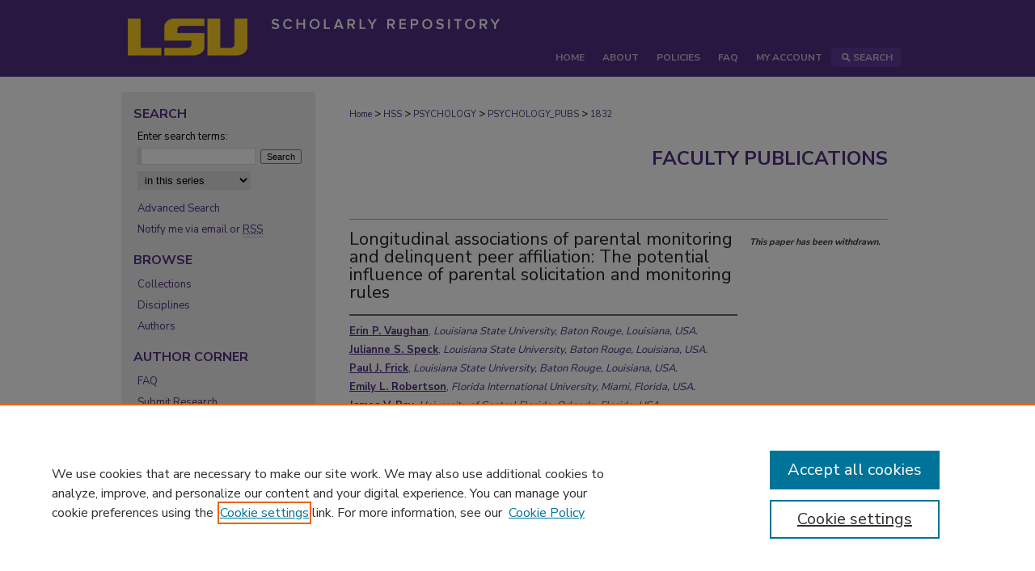

--- FILE ---
content_type: text/html; charset=UTF-8
request_url: https://repository.lsu.edu/psychology_pubs/1832/
body_size: 6380
content:

<!DOCTYPE html>
<html lang="en">
<head><!-- inj yui3-seed: --><script type='text/javascript' src='//cdnjs.cloudflare.com/ajax/libs/yui/3.6.0/yui/yui-min.js'></script><script type='text/javascript' src='//ajax.googleapis.com/ajax/libs/jquery/1.10.2/jquery.min.js'></script><!-- Adobe Analytics --><script type='text/javascript' src='https://assets.adobedtm.com/4a848ae9611a/d0e96722185b/launch-d525bb0064d8.min.js'></script><script type='text/javascript' src=/assets/nr_browser_production.js></script>

<!-- def.1 -->
<meta charset="utf-8">
<meta name="viewport" content="width=device-width">
<title>
"Longitudinal associations of parental monitoring and delinquent peer a" by Erin P. Vaughan, Julianne S. Speck et al.
</title>


<!-- FILE article_meta-tags.inc --><!-- FILE: /srv/sequoia/main/data/assets/site/article_meta-tags.inc -->
<meta itemprop="name" content="Longitudinal associations of parental monitoring and delinquent peer affiliation: The potential influence of parental solicitation and monitoring rules">
<meta property="og:title" content="Longitudinal associations of parental monitoring and delinquent peer affiliation: The potential influence of parental solicitation and monitoring rules">
<meta name="twitter:title" content="Longitudinal associations of parental monitoring and delinquent peer affiliation: The potential influence of parental solicitation and monitoring rules">
<meta property="article:author" content="Erin P Vaughan">
<meta name="author" content="Erin P Vaughan">
<meta property="article:author" content="Julianne S Speck">
<meta name="author" content="Julianne S Speck">
<meta property="article:author" content="Paul J Frick">
<meta name="author" content="Paul J Frick">
<meta property="article:author" content="Emily L Robertson">
<meta name="author" content="Emily L Robertson">
<meta property="article:author" content="James V Ray">
<meta name="author" content="James V Ray">
<meta property="article:author" content="Laura C Thornton">
<meta name="author" content="Laura C Thornton">
<meta property="article:author" content="Tina D Wall Myers">
<meta name="author" content="Tina D Wall Myers">
<meta property="article:author" content="Laurence Steinberg">
<meta name="author" content="Laurence Steinberg">
<meta name="robots" content="noodp, noydir">
<meta name="description" content="INTRODUCTION: Poor parental monitoring has been theorized as a key risk factor for an adolescent&#039;s association with deviant peers. However, measurements of parental monitoring often only measure parental knowledge rather than parental monitoring actions, leaving the true longitudinal associations between parental monitoring and peer delinquency unclear. METHODS: The current sample consisted of 1095 male justice-involved adolescents (13-17 years old at baseline collected between 2011 and 2013) from across the United States who provided survey data every 6 months for 3 years. Longitudinal associations between parental monitoring constructs (i.e., parental solicitation and monitoring rules) and peer delinquency were tested using random intercept cross-lagged panel models to investigate both between-individual associations and within-individual bidirectional effects. RESULTS: Although parental monitoring and peer delinquency were negatively related at a between-individual level, very few within-individual directional effects were found. The few within-individual effects present indicated that parental solicitation predicted greater peer delinquency and peer delinquency predicted fewer parental monitoring rules over time. CONCLUSIONS: Current findings indicate that, while greater overall parental monitoring is associated with less peer delinquency, there is little evidence that changes in parental monitoring lead to reductions in peer delinquency over time. Results support previous findings suggesting parental monitoring should not be the sole target of intervention for reducing peer delinquency.">
<meta itemprop="description" content="INTRODUCTION: Poor parental monitoring has been theorized as a key risk factor for an adolescent&#039;s association with deviant peers. However, measurements of parental monitoring often only measure parental knowledge rather than parental monitoring actions, leaving the true longitudinal associations between parental monitoring and peer delinquency unclear. METHODS: The current sample consisted of 1095 male justice-involved adolescents (13-17 years old at baseline collected between 2011 and 2013) from across the United States who provided survey data every 6 months for 3 years. Longitudinal associations between parental monitoring constructs (i.e., parental solicitation and monitoring rules) and peer delinquency were tested using random intercept cross-lagged panel models to investigate both between-individual associations and within-individual bidirectional effects. RESULTS: Although parental monitoring and peer delinquency were negatively related at a between-individual level, very few within-individual directional effects were found. The few within-individual effects present indicated that parental solicitation predicted greater peer delinquency and peer delinquency predicted fewer parental monitoring rules over time. CONCLUSIONS: Current findings indicate that, while greater overall parental monitoring is associated with less peer delinquency, there is little evidence that changes in parental monitoring lead to reductions in peer delinquency over time. Results support previous findings suggesting parental monitoring should not be the sole target of intervention for reducing peer delinquency.">
<meta name="twitter:description" content="INTRODUCTION: Poor parental monitoring has been theorized as a key risk factor for an adolescent&#039;s association with deviant peers. However, measurements of parental monitoring often only measure parental knowledge rather than parental monitoring actions, leaving the true longitudinal associations between parental monitoring and peer delinquency unclear. METHODS: The current sample consisted of 1095 male justice-involved adolescents (13-17 years old at baseline collected between 2011 and 2013) from across the United States who provided survey data every 6 months for 3 years. Longitudinal associations between parental monitoring constructs (i.e., parental solicitation and monitoring rules) and peer delinquency were tested using random intercept cross-lagged panel models to investigate both between-individual associations and within-individual bidirectional effects. RESULTS: Although parental monitoring and peer delinquency were negatively related at a between-individual level, very few within-individual directional effects were found. The few within-individual effects present indicated that parental solicitation predicted greater peer delinquency and peer delinquency predicted fewer parental monitoring rules over time. CONCLUSIONS: Current findings indicate that, while greater overall parental monitoring is associated with less peer delinquency, there is little evidence that changes in parental monitoring lead to reductions in peer delinquency over time. Results support previous findings suggesting parental monitoring should not be the sole target of intervention for reducing peer delinquency.">
<meta property="og:description" content="INTRODUCTION: Poor parental monitoring has been theorized as a key risk factor for an adolescent&#039;s association with deviant peers. However, measurements of parental monitoring often only measure parental knowledge rather than parental monitoring actions, leaving the true longitudinal associations between parental monitoring and peer delinquency unclear. METHODS: The current sample consisted of 1095 male justice-involved adolescents (13-17 years old at baseline collected between 2011 and 2013) from across the United States who provided survey data every 6 months for 3 years. Longitudinal associations between parental monitoring constructs (i.e., parental solicitation and monitoring rules) and peer delinquency were tested using random intercept cross-lagged panel models to investigate both between-individual associations and within-individual bidirectional effects. RESULTS: Although parental monitoring and peer delinquency were negatively related at a between-individual level, very few within-individual directional effects were found. The few within-individual effects present indicated that parental solicitation predicted greater peer delinquency and peer delinquency predicted fewer parental monitoring rules over time. CONCLUSIONS: Current findings indicate that, while greater overall parental monitoring is associated with less peer delinquency, there is little evidence that changes in parental monitoring lead to reductions in peer delinquency over time. Results support previous findings suggesting parental monitoring should not be the sole target of intervention for reducing peer delinquency.">
<meta name="keywords" content="parental monitoring, parental monitoring rules, parental solicitation, peer delinquency">
<meta name="bepress_citation_journal_title" content="Journal of adolescence">
<meta name="bepress_citation_firstpage" content="656">
<meta name="bepress_citation_author" content="Vaughan, Erin P">
<meta name="bepress_citation_author_institution" content="Louisiana State University, Baton Rouge, Louisiana, USA.">
<meta name="bepress_citation_author" content="Speck, Julianne S">
<meta name="bepress_citation_author_institution" content="Louisiana State University, Baton Rouge, Louisiana, USA.">
<meta name="bepress_citation_author" content="Frick, Paul J">
<meta name="bepress_citation_author_institution" content="Louisiana State University, Baton Rouge, Louisiana, USA.">
<meta name="bepress_citation_author" content="Robertson, Emily L">
<meta name="bepress_citation_author_institution" content="Florida International University, Miami, Florida, USA.">
<meta name="bepress_citation_author" content="Ray, James V">
<meta name="bepress_citation_author_institution" content="University of Central Florida, Orlando, Florida, USA.">
<meta name="bepress_citation_author" content="Thornton, Laura C">
<meta name="bepress_citation_author_institution" content="Abt Associates, Cambridge, Massachusetts, USA.">
<meta name="bepress_citation_author" content="Wall Myers, Tina D">
<meta name="bepress_citation_author_institution" content="Louisiana Department of Health, Baton Rouge, Louisiana, USA.">
<meta name="bepress_citation_author" content="Steinberg, Laurence">
<meta name="bepress_citation_title" content="Longitudinal associations of parental monitoring and delinquent peer affiliation: The potential influence of parental solicitation and monitoring rules">
<meta name="bepress_citation_date" content="2022">
<meta name="bepress_citation_volume" content="94">
<meta name="bepress_citation_issue" content="4">
<!-- FILE: /srv/sequoia/main/data/assets/site/ir_download_link.inc -->
<!-- FILE: /srv/sequoia/main/data/assets/site/article_meta-tags.inc (cont) -->
<meta name="bepress_citation_abstract_html_url" content="https://repository.lsu.edu/psychology_pubs/1832">
<meta name="bepress_citation_doi" content="10.1002/jad.12054">
<meta name="bepress_citation_online_date" content="2023/2/9">
<meta name="viewport" content="width=device-width">
<!-- Additional Twitter data -->
<meta name="twitter:card" content="summary">
<!-- Additional Open Graph data -->
<meta property="og:type" content="article">
<meta property="og:url" content="https://repository.lsu.edu/psychology_pubs/1832">
<meta property="og:site_name" content="LSU Scholarly Repository">




<!-- FILE: article_meta-tags.inc (cont) -->
<meta name="bepress_is_article_cover_page" content="1">


<!-- sh.1 -->
<link rel="stylesheet" href="/ir-style.css" type="text/css" media="screen">
<link rel="stylesheet" href="/ir-custom.css" type="text/css" media="screen">
<link rel="stylesheet" href="../ir-custom.css" type="text/css" media="screen">
<link rel="stylesheet" href="/ir-local.css" type="text/css" media="screen">
<link rel="stylesheet" href="../ir-local.css" type="text/css" media="screen">
<link rel="stylesheet" href="/ir-print.css" type="text/css" media="print">
<link type="text/css" rel="stylesheet" href="/assets/floatbox/floatbox.css">
<link rel="alternate" type="application/rss+xml" title="Site Feed" href="/recent.rss">
<link rel="shortcut icon" href="/favicon.ico" type="image/x-icon">
<!--[if IE]>
<link rel="stylesheet" href="/ir-ie.css" type="text/css" media="screen">
<![endif]-->

<!-- JS  -->
<script type="text/javascript" src="/assets/jsUtilities.js"></script>
<script type="text/javascript" src="/assets/footnoteLinks.js"></script>
<script type="text/javascript" src="/assets/scripts/yui-init.pack.js"></script>
<script type="text/javascript" src="/assets/scripts/bepress-init.debug.js"></script>
<script type="text/javascript" src="/assets/scripts/JumpListYUI.pack.js"></script>

<!-- end sh.1 -->




<script type="text/javascript">var pageData = {"page":{"environment":"prod","productName":"bpdg","language":"en","name":"ir_series:article","businessUnit":"els:rp:st"},"visitor":{}};</script>

</head>
<body id="geo-series">
<!-- FILE /srv/sequoia/main/data/repository.lsu.edu/assets/header.pregen --><!-- FILE: /srv/sequoia/main/data/assets/site/mobile_nav.inc --><!--[if !IE]>-->
<script src="/assets/scripts/dc-mobile/dc-responsive-nav.js"></script>

<header id="mobile-nav" class="nav-down device-fixed-height" style="visibility: hidden;">
  
  
  <nav class="nav-collapse">
    <ul>
      <li class="menu-item active device-fixed-width"><a href="https://repository.lsu.edu" title="Home" data-scroll >Home</a></li>
      <li class="menu-item device-fixed-width"><a href="https://repository.lsu.edu/do/search/advanced/" title="Search" data-scroll ><i class="icon-search"></i> Search</a></li>
      <li class="menu-item device-fixed-width"><a href="https://repository.lsu.edu/communities.html" title="Browse" data-scroll >Browse Collections</a></li>
      <li class="menu-item device-fixed-width"><a href="/cgi/myaccount.cgi?context=psychology_pubs" title="My Account" data-scroll >My Account</a></li>
      <li class="menu-item device-fixed-width"><a href="https://repository.lsu.edu/about.html" title="About" data-scroll >About</a></li>
      <li class="menu-item device-fixed-width"><a href="https://network.bepress.com" title="Digital Commons Network" data-scroll ><img width="16" height="16" alt="DC Network" style="vertical-align:top;" src="/assets/md5images/8e240588cf8cd3a028768d4294acd7d3.png"> Digital Commons Network™</a></li>
    </ul>
  </nav>
</header>

<script src="/assets/scripts/dc-mobile/dc-mobile-nav.js"></script>
<!--<![endif]-->
<!-- FILE: /srv/sequoia/main/data/repository.lsu.edu/assets/header.pregen (cont) -->



<div id="lsu">
	<div id="container">
		<a href="#main" class="skiplink" accesskey="2" >Skip to main content</a>

					
			<div id="header" role="banner">
				<a href="https://repository.lsu.edu" id="banner_link" title="LSU Scholarly Repository" >
					<img id="banner_image" alt="LSU Scholarly Repository" width='980' height='93' src="/assets/md5images/63b3fca43ee255418acc3564be900dff.png">
				</a>	
				
			</div>
					
			<div id="navigation">
				<!-- FILE: /srv/sequoia/main/data/repository.lsu.edu/assets/ir_navigation.inc --><div id="tabs" role="navigation" aria-label="Main"><ul><li id="tabone"><a href="https://repository.lsu.edu" title="Home" ><span>Home</span></a></li><li id="tabtwo"><a href="https://repository.lsu.edu/about.html" title="About" ><span>About</span></a></li><li><a href="https://repository.lsu.edu/policies.html" title="Policies" ><span>Policies</span></a></li><li id="tabthree"><a href="https://repository.lsu.edu/faq.html" title="FAQ" ><span>FAQ</span></a></li><li id="tabfour"><a href="https://repository.lsu.edu/cgi/myaccount.cgi?context=psychology_pubs" title="My Account" ><span>My Account</span></a></li><li id="search"><a href="https://repository.lsu.edu/do/search/advanced/?fq=virtual_ancestor_link:%22https://repository.lsu.edu" title="Search" ><img width='16' height='24' src="/assets/md5images/550523ab9f89aeb89cc846b4fa455ad6.gif" alt=""><span>Search</span></a></li></ul></div>


<!-- FILE: /srv/sequoia/main/data/repository.lsu.edu/assets/header.pregen (cont) -->
			</div>
		

		<div id="wrapper">
			<div id="content">
				<div id="main" class="text" role="main">

<script type="text/javascript" src="/assets/floatbox/floatbox.js"></script>  
<!-- FILE: /srv/sequoia/main/data/assets/site/article_pager.inc -->

<div id="breadcrumb"><ul id="pager">


<li>&nbsp;</li></ul><div class="crumbs"><!-- FILE: /srv/sequoia/main/data/assets/site/ir_breadcrumb.inc -->

<div class="crumbs" role="navigation" aria-label="Breadcrumb">
	<p>
	
	
			<a href="https://repository.lsu.edu" class="ignore" >Home</a>
	
	
	
	
	
	
	
	
	
	
	 <span aria-hidden="true">&gt;</span> 
		<a href="https://repository.lsu.edu/hss" class="ignore" >HSS</a>
	
	
	
	
	
	
	 <span aria-hidden="true">&gt;</span> 
		<a href="https://repository.lsu.edu/psychology" class="ignore" >PSYCHOLOGY</a>
	
	
	
	
	
	
	 <span aria-hidden="true">&gt;</span> 
		<a href="https://repository.lsu.edu/psychology_pubs" class="ignore" >PSYCHOLOGY_PUBS</a>
	
	
	
	
	
	 <span aria-hidden="true">&gt;</span> 
		<a href="https://repository.lsu.edu/psychology_pubs/1832" class="ignore" aria-current="page" >1832</a>
	
	
	
	</p>
</div>


<!-- FILE: /srv/sequoia/main/data/assets/site/article_pager.inc (cont) --></div>
</div>
<!-- FILE: /srv/sequoia/main/data/assets/site/ir_series/article/index.html (cont) -->
<!-- FILE: /srv/sequoia/main/data/assets/site/ir_series/article/article_info.inc --><!-- FILE: /srv/sequoia/main/data/assets/site/openurl.inc -->

























<!-- FILE: /srv/sequoia/main/data/assets/site/ir_series/article/article_info.inc (cont) -->
<!-- FILE: /srv/sequoia/main/data/assets/site/ir_download_link.inc -->








	
	


<!-- FILE: /srv/sequoia/main/data/assets/site/ir_series/article/article_info.inc (cont) -->
<!-- FILE: /srv/sequoia/main/data/assets/site/ir_series/article/ir_article_header.inc -->


<div id="series-header">
<!-- FILE: /srv/sequoia/main/data/assets/site/ir_series/ir_series_logo.inc -->



 






	
	
	
	
	
	
<!-- FILE: /srv/sequoia/main/data/assets/site/ir_series/article/ir_article_header.inc (cont) --><h2 id="series-title"><a href="https://repository.lsu.edu/psychology_pubs" >Faculty Publications</a></h2></div>
<div style="clear: both">&nbsp;</div>

<div id="sub">
<div id="alpha">
<!-- FILE: /srv/sequoia/main/data/assets/site/ir_series/article/article_info.inc (cont) --><!-- FILE: /srv/sequoia/main/data/assets/site/ir_series/article/ir_withdrawn_article.inc --><!-- FILE: /srv/sequoia/main/data/assets/site/ir_series/article/ir_article_title.inc --><h1>Longitudinal associations of parental monitoring and delinquent peer affiliation: The potential influence of parental solicitation and monitoring rules</h1><!-- FILE: /srv/sequoia/main/data/assets/site/ir_series/article/ir_withdrawn_article.inc (cont) --> <!-- FILE: /srv/sequoia/main/data/assets/site/ir_series/article/ir_article_author.inc --><p class="author"><a href='https://repository.lsu.edu/do/search/?q=author%3A%22Erin%20P.%20Vaughan%22&start=0&context=8403704' ><strong>Erin P. Vaughan</strong>, <em>Louisiana State University, Baton Rouge, Louisiana, USA.</em></a><br> <a href='https://repository.lsu.edu/do/search/?q=author%3A%22Julianne%20S.%20Speck%22&start=0&context=8403704' ><strong>Julianne S. Speck</strong>, <em>Louisiana State University, Baton Rouge, Louisiana, USA.</em></a><br> <a href='https://repository.lsu.edu/do/search/?q=author%3A%22Paul%20J.%20Frick%22&start=0&context=8403704' ><strong>Paul J. Frick</strong>, <em>Louisiana State University, Baton Rouge, Louisiana, USA.</em></a><br> <a href='https://repository.lsu.edu/do/search/?q=author%3A%22Emily%20L.%20Robertson%22&start=0&context=8403704' ><strong>Emily L. Robertson</strong>, <em>Florida International University, Miami, Florida, USA.</em></a><br> <a href='https://repository.lsu.edu/do/search/?q=author%3A%22James%20V.%20Ray%22&start=0&context=8403704' ><strong>James V. Ray</strong>, <em>University of Central Florida, Orlando, Florida, USA.</em></a><br> <a href='https://repository.lsu.edu/do/search/?q=author%3A%22Laura%20C.%20Thornton%22&start=0&context=8403704' ><strong>Laura C. Thornton</strong>, <em>Abt Associates, Cambridge, Massachusetts, USA.</em></a><br> <a href='https://repository.lsu.edu/do/search/?q=author%3A%22Tina%20D.%20Wall%20Myers%22&start=0&context=8403704' ><strong>Tina D. Wall Myers</strong>, <em>Louisiana Department of Health, Baton Rouge, Louisiana, USA.</em></a><br> <a href='https://repository.lsu.edu/do/search/?q=author%3A%22Laurence%20Steinberg%22&start=0&context=8403704' ><strong>Laurence Steinberg</strong></a><br> </p><!-- FILE: /srv/sequoia/main/data/assets/site/ir_series/article/ir_withdrawn_article.inc (cont) --> <h4>Abstract</h4> <p>INTRODUCTION: Poor parental monitoring has been theorized as a key risk factor for an adolescent's association with deviant peers. However, measurements of parental monitoring often only measure parental knowledge rather than parental monitoring actions, leaving the true longitudinal associations between parental monitoring and peer delinquency unclear. METHODS: The current sample consisted of 1095 male justice-involved adolescents (13-17 years old at baseline collected between 2011 and 2013) from across the United States who provided survey data every 6 months for 3 years. Longitudinal associations between parental monitoring constructs (i.e., parental solicitation and monitoring rules) and peer delinquency were tested using random intercept cross-lagged panel models to investigate both between-individual associations and within-individual bidirectional effects. RESULTS: Although parental monitoring and peer delinquency were negatively related at a between-individual level, very few within-individual directional effects were found. The few within-individual effects present indicated that parental solicitation predicted greater peer delinquency and peer delinquency predicted fewer parental monitoring rules over time. CONCLUSIONS: Current findings indicate that, while greater overall parental monitoring is associated with less peer delinquency, there is little evidence that changes in parental monitoring lead to reductions in peer delinquency over time. Results support previous findings suggesting parental monitoring should not be the sole target of intervention for reducing peer delinquency.</p> </div> <div id="beta"> <div class="articleInfo"> </div> <div class="articleInfo"> <em>This paper has been withdrawn.</em></div> </div> </div> 
<!-- FILE: /srv/sequoia/main/data/assets/site/ir_series/article/article_info.inc (cont) -->
<div class='clear'>&nbsp;</div>
<!-- FILE: /srv/sequoia/main/data/assets/site/ir_series/article/ir_article_custom_fields.inc -->


<!-- FILE: /srv/sequoia/main/data/assets/site/ir_series/article/article_info.inc (cont) -->

<!-- FILE: /srv/sequoia/main/data/assets/site/ir_series/article/index.html (cont) -->
<!-- FILE /srv/sequoia/main/data/assets/site/footer.pregen --></div>
	<div class="verticalalign">&nbsp;</div>
	<div class="clear">&nbsp;</div>

</div>

	<div id="sidebar" role="complementary">
	<!-- FILE: /srv/sequoia/main/data/assets/site/ir_sidebar_7_8.inc -->

	<!-- FILE: /srv/sequoia/main/data/assets/site/ir_sidebar_sort_sba.inc --><!-- FILE: /srv/sequoia/main/data/assets/site/ir_sidebar_custom_upper_7_8.inc -->

<!-- FILE: /srv/sequoia/main/data/assets/site/ir_sidebar_sort_sba.inc (cont) -->
<!-- FILE: /srv/sequoia/main/data/assets/site/ir_sidebar_search_7_8.inc --><h2>Search</h2>


	
<form method='get' action='https://repository.lsu.edu/do/search/' id="sidebar-search">
	<label for="search" accesskey="4">
		Enter search terms:
	</label>
		<div>
			<span class="border">
				<input type="text" name='q' class="search" id="search">
			</span> 
			<input type="submit" value="Search" class="searchbutton" style="font-size:11px;">
		</div>
	<label for="context" class="visually-hidden">
		Select context to search:
	</label> 
		<div>
			<span class="border">
				<select name="fq" id="context">
					
					
						<option value='virtual_ancestor_link:"https://repository.lsu.edu/psychology_pubs"'>in this series</option>
					
					
					
					<option value='virtual_ancestor_link:"https://repository.lsu.edu"'>in this repository</option>
					<option value='virtual_ancestor_link:"http:/"'>across all repositories</option>
				</select>
			</span>
		</div>
</form>

<p class="advanced">
	
	
		<a href="https://repository.lsu.edu/do/search/advanced/?fq=virtual_ancestor_link:%22https://repository.lsu.edu/psychology_pubs%22" >
			Advanced Search
		</a>
	
</p>
<!-- FILE: /srv/sequoia/main/data/assets/site/ir_sidebar_sort_sba.inc (cont) -->
<!-- FILE: /srv/sequoia/main/data/assets/site/ir_sidebar_notify_7_8.inc -->


	<ul id="side-notify">
		<li class="notify">
			<a href="https://repository.lsu.edu/psychology_pubs/announcements.html" title="Email or RSS Notifications" >
				Notify me via email or <acronym title="Really Simple Syndication">RSS</acronym>
			</a>
		</li>
	</ul>



<!-- FILE: /srv/sequoia/main/data/assets/site/urc_badge.inc -->






<!-- FILE: /srv/sequoia/main/data/assets/site/ir_sidebar_notify_7_8.inc (cont) -->

<!-- FILE: /srv/sequoia/main/data/assets/site/ir_sidebar_sort_sba.inc (cont) -->
<!-- FILE: /srv/sequoia/main/data/assets/site/ir_sidebar_custom_middle_7_8.inc --><!-- FILE: /srv/sequoia/main/data/assets/site/ir_sidebar_sort_sba.inc (cont) -->
<!-- FILE: /srv/sequoia/main/data/assets/site/ir_sidebar_browse.inc --><h2>Browse</h2>
<ul id="side-browse">


<li class="collections"><a href="https://repository.lsu.edu/communities.html" title="Browse by Collections" >Collections</a></li>
<li class="discipline-browser"><a href="https://repository.lsu.edu/do/discipline_browser/disciplines" title="Browse by Disciplines" >Disciplines</a></li>
<li class="author"><a href="https://repository.lsu.edu/authors.html" title="Browse by Author" >Authors</a></li>


</ul>
<!-- FILE: /srv/sequoia/main/data/assets/site/ir_sidebar_sort_sba.inc (cont) -->
<!-- FILE: /srv/sequoia/main/data/repository.lsu.edu/assets/ir_sidebar_author_7_8.inc --><h2>Author Corner</h2>






	<ul id="side-author">
		<li class="faq">
			<a href="https://repository.lsu.edu/faq.html" title="FAQ" >
				FAQ
			</a>
		</li>
		
		
		
			<li class="submit">
				<a href="https://repository.lsu.edu/cgi/ir_submit.cgi?context=psychology_pubs" >
					Submit Research
				</a>
			</li>
		
	</ul>


<!-- FILE: /srv/sequoia/main/data/assets/site/ir_sidebar_sort_sba.inc (cont) -->
<!-- FILE: /srv/sequoia/main/data/repository.lsu.edu/assets/ir_sidebar_custom_lower_7_8.inc --><!-- FILE: /srv/sequoia/main/data/assets/site/ir_sidebar_homepage_links_7_8.inc -->

<!-- FILE: /srv/sequoia/main/data/repository.lsu.edu/assets/ir_sidebar_custom_lower_7_8.inc (cont) -->
	



<div id="sb-custom-lower">
	<h2 class="sb-custom-title">SPONSORED BY</h2>
		<ul class="sb-custom-ul">
			<li class="sb-custom-li">
				<a href="https://www.lib.lsu.edu/" >
					LSU Libraries
				</a>
			</li>
			<li class="sb-custom-li">
				<a href="https://www.lsu.edu/research/" >
					LSU Office of Research and Economic Development
				</a>
			</li>
		</ul>
</div>

</magic>
<!-- FILE: /srv/sequoia/main/data/assets/site/ir_sidebar_sort_sba.inc (cont) -->
<!-- FILE: /srv/sequoia/main/data/assets/site/ir_sidebar_sw_links_7_8.inc -->

	
		
	


	<!-- FILE: /srv/sequoia/main/data/assets/site/ir_sidebar_sort_sba.inc (cont) -->

<!-- FILE: /srv/sequoia/main/data/assets/site/ir_sidebar_geolocate.inc --><!-- FILE: /srv/sequoia/main/data/assets/site/ir_geolocate_enabled_and_displayed.inc -->

<!-- FILE: /srv/sequoia/main/data/assets/site/ir_sidebar_geolocate.inc (cont) -->

<!-- FILE: /srv/sequoia/main/data/assets/site/ir_sidebar_sort_sba.inc (cont) -->
<!-- FILE: /srv/sequoia/main/data/assets/site/ir_sidebar_custom_lowest_7_8.inc -->


<!-- FILE: /srv/sequoia/main/data/assets/site/ir_sidebar_sort_sba.inc (cont) -->
<!-- FILE: /srv/sequoia/main/data/assets/site/ir_sidebar_7_8.inc (cont) -->

		



<!-- FILE: /srv/sequoia/main/data/assets/site/footer.pregen (cont) -->
	<div class="verticalalign">&nbsp;</div>
	</div>

</div>

<!-- FILE: /srv/sequoia/main/data/assets/site/ir_footer_content.inc --><div id="footer" role="contentinfo">
	
	
	<!-- FILE: /srv/sequoia/main/data/assets/site/ir_bepress_logo.inc --><div id="bepress">

<a href="https://www.elsevier.com/solutions/digital-commons" title="Elsevier - Digital Commons" >
	<em>Elsevier - Digital Commons</em>
</a>

</div>
<!-- FILE: /srv/sequoia/main/data/assets/site/ir_footer_content.inc (cont) -->
	<p>
		<a href="https://repository.lsu.edu" title="Home page" accesskey="1" >Home</a> | 
		<a href="https://repository.lsu.edu/about.html" title="About" >About</a> | 
		<a href="https://repository.lsu.edu/faq.html" title="FAQ" >FAQ</a> | 
		<a href="/cgi/myaccount.cgi?context=psychology_pubs" title="My Account Page" accesskey="3" >My Account</a> | 
		<a href="https://repository.lsu.edu/accessibility.html" title="Accessibility Statement" accesskey="0" >Accessibility Statement</a>
	</p>
	<p>
	
	
		<a class="secondary-link" href="https://www.elsevier.com/legal/privacy-policy" title="Privacy Policy" >Privacy</a>
	
		<a class="secondary-link" href="https://www.elsevier.com/legal/elsevier-website-terms-and-conditions" title="Copyright Policy" >Copyright</a>	
	</p> 
	
</div>

<!-- FILE: /srv/sequoia/main/data/assets/site/footer.pregen (cont) -->

</div>
</div>

<!-- FILE: /srv/sequoia/main/data/repository.lsu.edu/assets/ir_analytics.inc --><script>
  (function(i,s,o,g,r,a,m){i['GoogleAnalyticsObject']=r;i[r]=i[r]||function(){
  (i[r].q=i[r].q||[]).push(arguments)},i[r].l=1*new Date();a=s.createElement(o),
  m=s.getElementsByTagName(o)[0];a.async=1;a.src=g;m.parentNode.insertBefore(a,m)
  })(window,document,'script','https://www.google-analytics.com/analytics.js','ga');

  ga('create', 'UA-71123315-24', 'auto');
  ga('send', 'pageview');

</script><!-- FILE: /srv/sequoia/main/data/assets/site/footer.pregen (cont) -->

<script type='text/javascript' src='/assets/scripts/bpbootstrap-20160726.pack.js'></script><script type='text/javascript'>BPBootstrap.init({appendCookie:''})</script></body></html>
